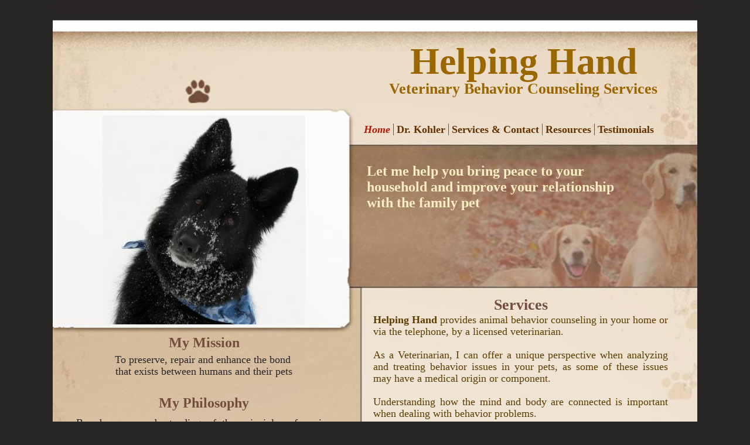

--- FILE ---
content_type: text/html
request_url: https://www.helpinghanddvm.com/
body_size: 5371
content:
<!DOCTYPE html>
<html>
	<head>
		<!-- <hs:metatags> -->
		<meta http-equiv="Content-Type" content="text/html; charset=UTF-8">
		<meta name="description" content="Veterinary Behavior Counseling Services">
		<meta name="generator" content="Homestead SiteBuilder">
		<!-- </hs:metatags> -->
		
    
  
		<!-- <hs:title> -->
		<title>Index</title>
		<!-- </hs:title> -->
		<script type="text/javascript">
			<!--
						function reDo() {
						        top.location.reload();
						}
						if (navigator.appName == 'Netscape' && parseInt(navigator.appVersion) < 5) {
						        top.onresize = reDo;
						}
						dom=document.getElementById
					//-->
		</script>
		<script type="text/javascript">
			<!--
							  
						
  var strRelativePagePath = "index.html".toLowerCase();
  
						
  var strRelativePathToRoot = "";
  



						//-->
		</script>
		<link rel="stylesheet" href="/~media/elements/Text/font_styles_ns4.css" type="text/css">
		<link rel="stylesheet" href="https://fonts.googleapis.com/css?family=Abril+Fatface|Allerta|Arvo|Bitter|Bree+Serif|Cabin|Cookie|Domine|Droid+Sans|Droid+Serif|Grand+Hotel|Josefin+Slab|Lato|Lobster|Lora|Merriweather|Monda|Montserrat|Offside|Old+Standard+TT|Open+Sans|Open+Sans+Condensed|Oswald|Playfair+Display|PT+Sans|PT+Serif|Raleway|Roboto|Roboto+Condensed|Roboto+Slab|Sanchez|Source+Sans+Pro|Tangerine|Ubuntu|Vollkorn|Yanone+Kaffeesatz" type="text/css">
		<style type="text/css">
			@import url(/~media/elements/Text/font_styles.css);
			div.lpxcenterpageouter { text-align: center; position: absolute; top: 0px; left: 0px; width: 100% }
			div.lpxcenterpageinner { position: relative; margin: 0 auto; text-align: left; width: 1100px; }
		#footer
		{
			font-family:Arial;
			font-size:12px;
			color:#505050;
			padding: 20px 0 10px;
		}
		#footer a
		{
			color:#505050;
			text-decoration: underline;
		}
		</style>
		<script type="text/javascript">
			<!--
							var unique_id = new Array();
			var form_name = new Array();
			var required = new Array();
			var req_message = new Array();

						//-->
		</script>
		
		<STYLE type="text/css">
			<!--
							.navBackgroundQuickSiteMain { background-image:url('/~media/elements/LayoutClipart/undefined'); background-position: undefined; background-repeat:no-repeat }
							.navBackgroundSelectedQuickSiteMain { background-image:url('/~media/elements/LayoutClipart/undefined'); background-position: undefined; background-repeat:no-repeat }
						-->
		</STYLE>
		<script type="text/javascript" src="/~site/Elements/HCUser_Forms_Submit/FormValidation.js">
		</script>
	</head>
	<body bgcolor="#292626" link="#633100" vlink="#000000" alink="#000000" onload="" id="element1" onunload="" scroll="auto">
		<noscript>
			<img height="40" width="373" border="0" alt="" src="/~media/elements/shared/javascript_disabled.gif">
		</noscript>
		<div class="lpxcenterpageouter"><div class="lpxcenterpageinner"><!-- <hs:element2> --><div id="element2" style="position: absolute; top: 3px; width: 1100px; height: 1250px; z-index: 0;"><div style="overflow: hidden; height: 1250px; width: 1100px; border: 0px solid #52A8EC; border-radius: 0px; box-shadow: none;"><img height="1250" width="1100" style="display: block; border-radius: 0px;" title="" alt="" src="publishImages/index~~element2.jpg" /></div></div><!-- </hs:element2> --><!-- <hs:element3> --><div id="element3" style="position: absolute; top: 197px; left: 85px; width: 346px; height: 357px; z-index: 1;"><div style="overflow: hidden; height: 357px; width: 346px; border: 0px solid #52A8EC; border-radius: 0px; box-shadow: none;"><img height="357" width="346" style="display: block; border-radius: 0px;" title="" alt="" src="publishImages/index~~element3.jpg" /></div></div><!-- </hs:element3> --><!-- <hs:element14> --><div id="element14" style="position: absolute; top: 572px; left: 24px; width: 468px; height: 34px; z-index: 2;"><div style="font-size: 1px; line-height: 1px;" align="center"><font face="'Times New Roman', Times, serif" color="#734E3C" class="size18 TimesRoman18"><b>My Mission</b><br></font></div></div><!-- </hs:element14> --><!-- <hs:element15> --><div id="element15" style="position: absolute; top: 594px; left: 25px; width: 466px; height: 67px; z-index: 3;"><div style="height: 47px; padding: 10px; border-width: 0px; border-color: #000000; border-style: solid; background-color: transparent;"><div style="font-size: 1px; line-height: 1px;" align="center"><font face="'Times New Roman', Times, serif" color="#292626" class="size14 TimesRoman14">To preserve, repair and enhance the bond <br></font></div><div style="font-size: 1px; line-height: 1px;" align="center"><font face="'Times New Roman', Times, serif" color="#292626" class="size14 TimesRoman14">that exists between humans and their pets<br></font></div></div></div><!-- </hs:element15> --><!-- <hs:element13> --><div id="element13" style="position: absolute; top: 211px; left: 531px; width: 496px; height: 20px; z-index: 4;"><div align="left"><SCRIPT type="text/javascript">var nav_element_id="element13";</SCRIPT><div id="nav_version" style="display:none;">1</div><SCRIPT TYPE="text/javascript" SRC="~navs/QuickSiteMain.js"></SCRIPT><TABLE ID="ntb" CELLSPACING="0" CELLPADDING="0" BORDER="0" ><TR ALIGN="CENTER" VALIGN="MIDDLE"><TD><TABLE CELLSPACING="0" CELLPADDING="0" BORDER="0"><TR><TD ALIGN="center" VALIGN="MIDDLE" NOWRAP="NOWRAP" id="QuickSiteMain_Link1" style="cursor: pointer;cursor: hand;color:#633100;font-size: 1px; line-height: 1px;font-weight: bold;" onmouseover="doMouseChange(nav_QuickSiteMain,this,'1',true);" onmouseout="doMouseChange(nav_QuickSiteMain,this,'1',false);"><A HREF="/index.html" TARGET="_self" STYLE="text-decoration:none;" NAME="Home"><FONT ID="QuickSiteMain_f1" FACE="'Times New Roman', Times, serif" CLASS="size14 TimesRoman14" STYLE="color:#633100">Home</FONT><IMG SRC="/tp.gif" WIDTH="5.0" HEIGHT="1" BORDER="0"></A></TD><TD WIDTH="1" BGCOLOR="#734E3C"><IMG style="display: block;" SRC="/tp.gif" WIDTH="1"></TD><TD ALIGN="center" VALIGN="MIDDLE" NOWRAP="NOWRAP" id="QuickSiteMain_Link2" style="cursor: pointer;cursor: hand;color:#633100;font-size: 1px; line-height: 1px;font-weight: bold;" onmouseover="doMouseChange(nav_QuickSiteMain,this,'2',true);" onmouseout="doMouseChange(nav_QuickSiteMain,this,'2',false);"><A HREF="/about.html" TARGET="_self" STYLE="text-decoration:none;" NAME="Dr. Kohler"><IMG SRC="/tp.gif" WIDTH="5.0" HEIGHT="1" BORDER="0"><FONT ID="QuickSiteMain_f2" FACE="'Times New Roman', Times, serif" CLASS="size14 TimesRoman14" STYLE="color:#633100">Dr.&nbsp;Kohler</FONT><IMG SRC="/tp.gif" WIDTH="5.0" HEIGHT="1" BORDER="0"></A></TD><TD WIDTH="1" BGCOLOR="#734E3C"><IMG style="display: block;" SRC="/tp.gif" WIDTH="1"></TD><TD ALIGN="center" VALIGN="MIDDLE" NOWRAP="NOWRAP" id="QuickSiteMain_Link3" style="cursor: pointer;cursor: hand;color:#633100;font-size: 1px; line-height: 1px;font-weight: bold;" onmouseover="doMouseChange(nav_QuickSiteMain,this,'3',true);" onmouseout="doMouseChange(nav_QuickSiteMain,this,'3',false);"><A HREF="/resources.html" TARGET="_self" STYLE="text-decoration:none;" NAME="Services & Contact"><IMG SRC="/tp.gif" WIDTH="5.0" HEIGHT="1" BORDER="0"><FONT ID="QuickSiteMain_f3" FACE="'Times New Roman', Times, serif" CLASS="size14 TimesRoman14" STYLE="color:#633100">Services&nbsp;&amp;&nbsp;Contact</FONT><IMG SRC="/tp.gif" WIDTH="5.0" HEIGHT="1" BORDER="0"></A></TD><TD WIDTH="1" BGCOLOR="#734E3C"><IMG style="display: block;" SRC="/tp.gif" WIDTH="1"></TD><TD ALIGN="center" VALIGN="MIDDLE" NOWRAP="NOWRAP" id="QuickSiteMain_Link4" style="cursor: pointer;cursor: hand;color:#633100;font-size: 1px; line-height: 1px;font-weight: bold;" onmouseover="doMouseChange(nav_QuickSiteMain,this,'4',true);" onmouseout="doMouseChange(nav_QuickSiteMain,this,'4',false);"><A HREF="/testimonials.html" TARGET="_self" STYLE="text-decoration:none;" NAME="Resources"><IMG SRC="/tp.gif" WIDTH="5.0" HEIGHT="1" BORDER="0"><FONT ID="QuickSiteMain_f4" FACE="'Times New Roman', Times, serif" CLASS="size14 TimesRoman14" STYLE="color:#633100">Resources</FONT><IMG SRC="/tp.gif" WIDTH="5.0" HEIGHT="1" BORDER="0"></A></TD><TD WIDTH="1" BGCOLOR="#734E3C"><IMG style="display: block;" SRC="/tp.gif" WIDTH="1"></TD><TD ALIGN="center" VALIGN="MIDDLE" NOWRAP="NOWRAP" id="QuickSiteMain_Link5" style="cursor: pointer;cursor: hand;color:#633100;font-size: 1px; line-height: 1px;font-weight: bold;" onmouseover="doMouseChange(nav_QuickSiteMain,this,'5',true);" onmouseout="doMouseChange(nav_QuickSiteMain,this,'5',false);"><A HREF="/contact.html" TARGET="_self" STYLE="text-decoration:none;" NAME="Testimonials"><IMG SRC="/tp.gif" WIDTH="5.0" HEIGHT="1" BORDER="0"><FONT ID="QuickSiteMain_f5" FACE="'Times New Roman', Times, serif" CLASS="size14 TimesRoman14" STYLE="color:#633100">Testimonials</FONT></A></TD></TR></TABLE></TD></TR></TABLE><BR/><script type="text/javascript">
	if(typeof(addMouseAndStyleSupportQuickSiteMain) == 'undefined' && typeof(nav_element_id) != 'undefined'){
		var elementDefnDiv = document.getElementById(nav_element_id);
		var tbWasIdentified = 'false';
		for(var i=0;i<elementDefnDiv.childNodes.length;i++){
			if(elementDefnDiv.childNodes[i].tagName == 'DIV') {
				var childDiv = elementDefnDiv.childNodes[i];
				for(var j=0;j<childDiv.childNodes.length;j++){
					if(childDiv.childNodes[j].tagName == 'TABLE' && childDiv.childNodes[j].id == 'ntb'){
						childDiv.childNodes[j].style.display='none';
						tbWasIdentified = 'true';
					}
					if(tbWasIdentified == 'true'){
						break;
					}
				}
			}
			if(tbWasIdentified == 'true'){
				break;
			}
		}
	} else {
		addMouseAndStyleSupportQuickSiteMain(nav_QuickSiteMain);
	}
</script></div></div><!-- </hs:element13> --><!-- <hs:element16> --><div id="element16" style="position: absolute; top: 64px; left: 561px; width: 485px; height: 75px; z-index: 5;"><div style="font-size: 1px; line-height: 1px;" align="center"><font face="'Trebuchet MS', Arial, Helvetica, sans-serif" color="#996600" class="size48 TrebuchetMS48"><b>Helping Hand</b><br></font></div></div><!-- </hs:element16> --><!-- <hs:element17> --><div id="element17" style="position: absolute; top: 135px; left: 532px; width: 542px; height: 49px; z-index: 6;"><div style="font-size: 1px; line-height: 1px;" align="center"><font face="'Trebuchet MS', Arial, Helvetica, sans-serif" color="#996600" class="size20 TrebuchetMS20"><b>Veterinary Behavior Counseling Services</b><br></font></div></div><!-- </hs:element17> --><!-- <hs:element23> --><div id="element23" style="position: absolute; top: 279px; left: 536px; width: 460px; height: 153px; z-index: 7;"><div style="font-size: 1px; line-height: 1px;" align="left"><font face="'Times New Roman', Times, serif" color="#FDEDC0" class="size18 TimesRoman18"><b>Let me help you bring peace to your</b><br></font></div><div style="font-size: 1px; line-height: 1px;" align="left"><font face="'Times New Roman', Times, serif" color="#FDEDC0" class="size18 TimesRoman18"><b>household and improve your relationship</b><br></font></div><div style="font-size: 1px; line-height: 1px;" align="left"><font face="'Times New Roman', Times, serif" color="#FDEDC0" class="size18 TimesRoman18"><b>with the family pet</b><br></font></div><div style="font-size: 1px; line-height: 1px;" align="left"><font face="'Times New Roman', Times, serif" color="#FDEDC0" class="size16 TimesRoman16"><b></b><br></font></div><div style="font-size: 1px; line-height: 1px;" align="left"><font face="'Times New Roman', Times, serif" color="#FDEDC0" class="size16 TimesRoman16"><b></b><br></font></div></div><!-- </hs:element23> --><!-- <hs:element24> --><div id="element24" style="position: absolute; top: 491px; left: 532px; width: 533px; height: 299px; z-index: 8;"><div style="height: 269px; padding: 15px; border-width: 0px; border-color: #633100; border-style: solid; background-color: transparent;"><div style="font-size: 1px; line-height: 1px;" align="center"><font face="'Times New Roman', Times, serif" color="#734E3C" class="size20 TimesRoman20"><b>Services</b><br></font></div><div style="font-size: 1px; line-height: 1px;" align="justify"><font face="'Times New Roman', Times, serif" color="#5C3D00" class="size14 TimesRoman14"><b>Helping Hand</b></font><font face="'Times New Roman', Times, serif" color="#5C3D00" class="size14 TimesRoman14"> provides animal behavior counseling in your home or via the telephone, by a licensed veterinarian.<br></font></div><div style="font-size: 1px; line-height: 1px;" align="justify"><font face="'Times New Roman', Times, serif" color="#5C3D00" class="size14 TimesRoman14"><br></font></div><div style="font-size: 1px; line-height: 1px;" align="justify"><font face="'Times New Roman', Times, serif" color="#5C3D00" class="size14 TimesRoman14">As a Veterinarian, I can offer a unique perspective when analyzing and treating behavior issues in your pets, as some of these issues may have a medical origin or component.<br></font></div><div style="font-size: 1px; line-height: 1px;" align="justify"><font face="'Times New Roman', Times, serif" color="#5C3D00" class="size14 TimesRoman14"><br></font></div><div style="font-size: 1px; line-height: 1px;" align="justify"><font face="'Times New Roman', Times, serif" color="#5C3D00" class="size14 TimesRoman14">Understanding how the mind and body are connected is important when dealing with behavior problems.<br></font></div><div style="font-size: 1px; line-height: 1px;" align="justify"><font face="'Times New Roman', Times, serif" color="#5C3D00" class="size14 TimesRoman14"><br></font></div><div style="font-size: 1px; line-height: 1px;" align="justify"><font face="'Times New Roman', Times, serif" color="#5C3D00" class="size14 TimesRoman14"><b>Helping Hand</b></font><font face="'Times New Roman', Times, serif" color="#5C3D00" class="size14 TimesRoman14"> serves the Southeastern Wisconsin and Northern Illinois areas.<br></font></div></div></div><!-- </hs:element24> --><!-- <hs:element27> --><div id="element27" style="position: absolute; top: 675px; left: 24px; width: 468px; height: 34px; z-index: 9;"><div style="font-size: 1px; line-height: 1px;" align="center"><font face="'Times New Roman', Times, serif" color="#734E3C" class="size18 TimesRoman18"><b>My Philosophy</b><br></font></div></div><!-- </hs:element27> --><!-- <hs:element28> --><div id="element28" style="position: absolute; top: 697px; left: 25px; width: 466px; height: 450px; z-index: 10;"><div style="height: 420px; padding: 15px; border-width: 0px; border-color: #000000; border-style: solid; background-color: transparent;"><div style="font-size: 1px; line-height: 1px;" align="justify"><font face="'Times New Roman', Times, serif" color="#292626" class="size14 TimesRoman14">Based on an understanding of the principles of canine learning theory, the most effective means of obtaining the desired behaviors in our pets, involves positively reinforcing desirable behaviors and avoiding the reinforcement for undesirable behaviors.  It is also important to address the animal’s underlying emotional state and motivations, including any medical and genetic factors that may be driving the undesirable behaviors.  <br></font></div><div style="font-size: 1px; line-height: 1px;" align="justify"><font face="'Times New Roman', Times, serif" color="#292626" class="size14 TimesRoman14"><br></font></div><div style="font-size: 1px; line-height: 1px;" align="justify"><font face="'Times New Roman', Times, serif" color="#292626" class="size14 TimesRoman14">My philosophy is in line with that of the American Veterinary Society of Animal Behavior (AVSAB).  The behavior modification programs and behavior prevention strategies I utilize follow the scientifically based guidelines of positive reinforcement, operant conditioning, classical conditioning, desensitization, and counter conditioning.<br></font></div><div style="font-size: 1px; line-height: 1px;" align="justify"><font face="'Times New Roman', Times, serif" color="#292626" class="size14 TimesRoman14">  <br></font></div><div style="font-size: 1px; line-height: 1px;" align="justify"><font face="'Times New Roman', Times, serif" color="#292626" class="size14 TimesRoman14">I am in complete agreement with the AVSAB in that positive training methods based on sound canine learning principles is the key to our understanding of how pets learn and how to communicate with our pets.<br></font></div><div style="font-size: 1px; line-height: 1px;" align="justify"><font face="'Times New Roman', Times, serif" color="#292626" class="size14 TimesRoman14"><br></font></div></div></div><!-- </hs:element28> --><!-- <hs:element32> --><div id="element32" style="position: absolute; top: 1027px; left: 788px; width: 251px; height: 140px; z-index: 11;"><div style="font-size: 1px; line-height: 1px;" align="center"><font face="'Times New Roman', Times, serif" color="#422C00" class="size14 TimesRoman14"><b>Manette M. Kohler, DVM</b><br></font></div><div style="font-size: 1px; line-height: 1px;" align="center"><font face="'Times New Roman', Times, serif" color="#422C00" class="size14 TimesRoman14"><b>Veterinary Behavior Consultant</b><br></font></div><div style="font-size: 1px; line-height: 1px;" align="center"><font face="'Times New Roman', Times, serif" color="#422C00" class="size14 TimesRoman14"><b>262-332-0331</b><br></font></div><div style="font-size: 1px; line-height: 1px;" align="center"><font face="'Times New Roman', Times, serif" color="#422C00" class="size14 TimesRoman14"><b><a href="/cdn-cgi/l/email-protection" class="__cf_email__" data-cfemail="620a070e120b0c050a030c0606140f22050f030b0e4c010d0f">[email&#160;protected]</a></b><br></font></div><div style="font-size: 1px; line-height: 1px;" align="center"><font face="'Times New Roman', Times, serif" color="#422C00" class="size14 TimesRoman14"><b></b><br></font></div><div style="font-size: 1px; line-height: 1px;" align="center"><font face="'Times New Roman', Times, serif" color="#422C00" class="size14 TimesRoman14"><b>Click Helping Hand logo to contact Dr. Kohler</b><br></font></div></div><!-- </hs:element32> --><!-- <hs:element35> --><div id="element35" style="position: absolute; top: 1010px; left: 591px; width: 162px; height: 166px; z-index: 12;"><div style="overflow: hidden; height: 166px; width: 162px; border: 0px solid #52A8EC; border-radius: 0px; box-shadow: none;"><a target="_self" href="resources.html"><img height="166" width="162" style="display: block; border-radius: 0px; border-width: 0;" title="" alt="" src="files/QuickSiteImages/round_logo_-_brown-website.gif" /></a></div></div><!-- </hs:element35> --><!-- <hs:element45> --><div id="element45" style="position: absolute; top: 771px; left: 899px; width: 156px; height: 240px; z-index: 13;"><div style="overflow: hidden; height: 240px; width: 156px; border: 0px solid #52A8EC; border-radius: 0px; box-shadow: none;"><a target="_blank" href="https://www.amazon.com/Bellas-First-Checkup-Manette-Kohler-ebook/dp/B07G6238JM/ref=sr_1_1?s=digital-text&amp;ie=UTF8&amp;qid=1534385321&amp;sr=1-1"><img height="240" width="156" style="display: block; border-radius: 0px; border-width: 0;" title="" alt="" src="Bellas_first_checkup_FRONT_COVER_5.21.jpg" /></a></div></div><!-- </hs:element45> --><!-- <hs:element46> --><div id="element46" style="position: absolute; top: 799px; left: 558px; width: 326px; height: 184px; z-index: 14;"><div style="height: 168px; padding: 5px; border-width: 3px; border-color: #CEB9F0; border-style: solid; background-color: #FFFFFF;"><div style="font-size: 1px; line-height: 1px;" align="justify"><font face="Helvetica, Arial, sans-serif" color="#000000" class="size14 Helvetica14">I&#39;m so excited to announce the release of my first children&#39;s book, &quot;</font><font face="Helvetica, Arial, sans-serif" color="#000000" class="size14 Helvetica14"><b><i>Bella&#39;s First Checkup</i></b></font><font face="Helvetica, Arial, sans-serif" color="#000000" class="size14 Helvetica14">&quot;.  A chapter book for young readers (ages 8-11), it gives families a glimpse into veterinary clinics and how to raise a behaviorally healthy pup.  Click on image to check out this fun story on Amazon today!<br></font></div></div></div><!-- </hs:element46> --><!-- <hs:element50> --><div id="element50" style="position: absolute; top: 1835px; left: 28px; width: 304px; height: 100px; z-index: 15;"><div style="height: 96px; padding: 0px; border-width: 2px; border-color: #000000; border-style: solid; background-color: #F4CE53;"><div style="font-size: 1px; line-height: 1px;" align="center"><font face="Helvetica, Arial, sans-serif" color="#000000" class="size11 Helvetica11"><b>I am out of the office until September 11th.  </b><br></font></div><div style="font-size: 1px; line-height: 1px;" align="center"><font face="Helvetica, Arial, sans-serif" color="#000000" class="size11 Helvetica11"><b></b><br></font></div><div style="font-size: 1px; line-height: 1px;" align="center"><font face="Helvetica, Arial, sans-serif" color="#000000" class="size11 Helvetica11"><b>I will check emails to address urgent issues.</b><br></font></div><div style="font-size: 1px; line-height: 1px;" align="center"><font face="Helvetica, Arial, sans-serif" color="#000000" class="size11 Helvetica11"><b></b><br></font></div><div style="font-size: 1px; line-height: 1px;" align="center"><font face="Helvetica, Arial, sans-serif" color="#000000" class="size11 Helvetica11"><b>I will respond to all other inquiries on or after September 11th.</b><br></font></div></div></div><!-- </hs:element50> --><!-- <hs:element51> --><div id="element51" style="position: absolute; top: 1835px; left: 28px; width: 304px; height: 100px; z-index: 16;"><div style="height: 96px; padding: 0px; border-width: 2px; border-color: #000000; border-style: solid; background-color: #F4CE53;"><div style="font-size: 1px; line-height: 1px;" align="center"><font face="Helvetica, Arial, sans-serif" color="#000000" class="size11 Helvetica11"><b>I am out of the office until September 11th.  </b><br></font></div><div style="font-size: 1px; line-height: 1px;" align="center"><font face="Helvetica, Arial, sans-serif" color="#000000" class="size11 Helvetica11"><b></b><br></font></div><div style="font-size: 1px; line-height: 1px;" align="center"><font face="Helvetica, Arial, sans-serif" color="#000000" class="size11 Helvetica11"><b>I will check emails to address urgent issues.</b><br></font></div><div style="font-size: 1px; line-height: 1px;" align="center"><font face="Helvetica, Arial, sans-serif" color="#000000" class="size11 Helvetica11"><b></b><br></font></div><div style="font-size: 1px; line-height: 1px;" align="center"><font face="Helvetica, Arial, sans-serif" color="#000000" class="size11 Helvetica11"><b>I will respond to all other inquiries on or after September 11th.</b><br></font></div></div></div><!-- </hs:element51> --><!-- <hs:element52> --><div id="element52" style="position: absolute; top: 1835px; left: 28px; width: 304px; height: 100px; z-index: 17;"><div style="height: 96px; padding: 0px; border-width: 2px; border-color: #000000; border-style: solid; background-color: #F4CE53;"><div style="font-size: 1px; line-height: 1px;" align="center"><font face="Helvetica, Arial, sans-serif" color="#000000" class="size11 Helvetica11"><b>I am out of the office until September 11th.  </b><br></font></div><div style="font-size: 1px; line-height: 1px;" align="center"><font face="Helvetica, Arial, sans-serif" color="#000000" class="size11 Helvetica11"><b></b><br></font></div><div style="font-size: 1px; line-height: 1px;" align="center"><font face="Helvetica, Arial, sans-serif" color="#000000" class="size11 Helvetica11"><b>I will check emails to address urgent issues.</b><br></font></div><div style="font-size: 1px; line-height: 1px;" align="center"><font face="Helvetica, Arial, sans-serif" color="#000000" class="size11 Helvetica11"><b></b><br></font></div><div style="font-size: 1px; line-height: 1px;" align="center"><font face="Helvetica, Arial, sans-serif" color="#000000" class="size11 Helvetica11"><b>I will respond to all other inquiries on or after September 11th.</b><br></font></div></div></div><!-- </hs:element52> --><!-- <hs:footer> --><div id="footer" style="position:absolute; top: 1935px; left: 0px; width: 1100px; text-align: center;"><span>Website Designed<script data-cfasync="false" src="/cdn-cgi/scripts/5c5dd728/cloudflare-static/email-decode.min.js"></script><script src="~globals/footer.js" type="text/javascript"></script> at Homestead&#153; <a target="_blank" href="https://www.homestead.com/">Create a Website</a> and <a target="_blank" href="https://listings.homestead.com">List Your Business</a></span></div><!-- </hs:footer> --></div></div>
		<!-- <hs:realtracker> -->
		<script type="text/javascript">
			var user='1757322826',pp='index',
			to=-360,cl=1,id='',r='https://web4.realtracker.com/';
		</script>
		<script src="/~site/Scripts_ExternalRedirect/ExternalRedirect.dll?CMD=CMDGetJavaScript&H_SITEID=RTK3&H_AltURL=%2F~site%2FRealTracker%2Fibc90006.js&HSGOTOURL=https%3A%2F%2Fweb4.realtracker.com%2Fnetpoll%2Fjs%2Fibc90006.js" type="text/javascript">
		</script>
		<noscript>
			<img height="1" width="1" border="0" alt="" src="/~site/Scripts_ExternalRedirect/ExternalRedirect.dll?CMD=CMDGetGif&H_SITEID=RTK4&H_AltURL=%2F~site%2Ftp.gif&H_HSGOTOURL=https%3A%2F%2Fweb4.realtracker.com%2Fnetpoll%2Fimulti.asp%3Fuser%3D1757322826%26pn%3D90006%26pp%3Dindex%26js%3D0%26b%3D0%26to%3D-360">
		</noscript>
		<!-- </hs:realtracker> -->
	<script defer src="https://static.cloudflareinsights.com/beacon.min.js/vcd15cbe7772f49c399c6a5babf22c1241717689176015" integrity="sha512-ZpsOmlRQV6y907TI0dKBHq9Md29nnaEIPlkf84rnaERnq6zvWvPUqr2ft8M1aS28oN72PdrCzSjY4U6VaAw1EQ==" data-cf-beacon='{"version":"2024.11.0","token":"81cb3280343a48c8a1ebd4f9129b2593","r":1,"server_timing":{"name":{"cfCacheStatus":true,"cfEdge":true,"cfExtPri":true,"cfL4":true,"cfOrigin":true,"cfSpeedBrain":true},"location_startswith":null}}' crossorigin="anonymous"></script>
</body>
</html>


--- FILE ---
content_type: application/javascript
request_url: https://www.helpinghanddvm.com/~globals/footer.js
body_size: -271
content:
// footer.js
// stores the name to put into the footer copyright
var addCopyright = true;
var footerName = "Manette Kohler";
if (addCopyright)
document.write(" by " + footerName + " &#169; 2025 ");
